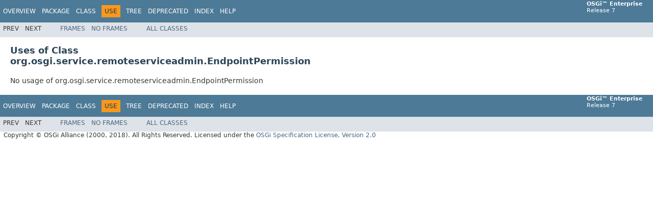

--- FILE ---
content_type: text/html; charset=utf-8
request_url: https://docs.osgi.org/javadoc/osgi.enterprise/7.0.0/org/osgi/service/remoteserviceadmin/class-use/EndpointPermission.html
body_size: 1141
content:
<!DOCTYPE HTML PUBLIC "-//W3C//DTD HTML 4.01 Transitional//EN" "http://www.w3.org/TR/html4/loose.dtd">
<!-- NewPage -->
<html lang="en">
<head>
<!-- Generated by javadoc (1.8.0_152) on Wed Oct 10 10:34:40 EDT 2018 -->
<meta http-equiv="Content-Type" content="text/html; charset=UTF-8">
<title>Uses of Class org.osgi.service.remoteserviceadmin.EndpointPermission (OSGi Enterprise Release 7)</title>
<meta name="date" content="2018-10-10">
<link rel="stylesheet" type="text/css" href="../../../../../stylesheet.css" title="Style">
<script type="text/javascript" src="../../../../../script.js"></script>
</head>
<body>
<script type="text/javascript"><!--
    try {
        if (location.href.indexOf('is-external=true') == -1) {
            parent.document.title="Uses of Class org.osgi.service.remoteserviceadmin.EndpointPermission (OSGi Enterprise Release 7)";
        }
    }
    catch(err) {
    }
//-->
</script>
<noscript>
<div>JavaScript is disabled on your browser.</div>
</noscript>
<!-- ========= START OF TOP NAVBAR ======= -->
<div class="topNav"><a name="navbar.top">
<!--   -->
</a>
<div class="skipNav"><a href="#skip.navbar.top" title="Skip navigation links">Skip navigation links</a></div>
<a name="navbar.top.firstrow">
<!--   -->
</a>
<ul class="navList" title="Navigation">
<li><a href="../../../../../overview-summary.html">Overview</a></li>
<li><a href="../package-summary.html">Package</a></li>
<li><a href="../../../../../org/osgi/service/remoteserviceadmin/EndpointPermission.html" title="class in org.osgi.service.remoteserviceadmin">Class</a></li>
<li class="navBarCell1Rev">Use</li>
<li><a href="../../../../../overview-tree.html">Tree</a></li>
<li><a href="../../../../../deprecated-list.html">Deprecated</a></li>
<li><a href="../../../../../index-files/index-1.html">Index</a></li>
<li><a href="../../../../../help-doc.html">Help</a></li>
</ul>
<div class="aboutLanguage"><b>OSGi&trade; Enterprise</b><br/>Release 7</div>
</div>
<div class="subNav">
<ul class="navList">
<li>Prev</li>
<li>Next</li>
</ul>
<ul class="navList">
<li><a href="../../../../../index.html?org/osgi/service/remoteserviceadmin/class-use/EndpointPermission.html" target="_top">Frames</a></li>
<li><a href="EndpointPermission.html" target="_top">No&nbsp;Frames</a></li>
</ul>
<ul class="navList" id="allclasses_navbar_top">
<li><a href="../../../../../allclasses-noframe.html">All&nbsp;Classes</a></li>
</ul>
<div>
<script type="text/javascript"><!--
  allClassesLink = document.getElementById("allclasses_navbar_top");
  if(window==top) {
    allClassesLink.style.display = "block";
  }
  else {
    allClassesLink.style.display = "none";
  }
  //-->
</script>
</div>
<a name="skip.navbar.top">
<!--   -->
</a></div>
<!-- ========= END OF TOP NAVBAR ========= -->
<div class="header">
<h2 title="Uses of Class org.osgi.service.remoteserviceadmin.EndpointPermission" class="title">Uses of Class<br>org.osgi.service.remoteserviceadmin.EndpointPermission</h2>
</div>
<div class="classUseContainer">No usage of org.osgi.service.remoteserviceadmin.EndpointPermission</div>
<!-- ======= START OF BOTTOM NAVBAR ====== -->
<div class="bottomNav"><a name="navbar.bottom">
<!--   -->
</a>
<div class="skipNav"><a href="#skip.navbar.bottom" title="Skip navigation links">Skip navigation links</a></div>
<a name="navbar.bottom.firstrow">
<!--   -->
</a>
<ul class="navList" title="Navigation">
<li><a href="../../../../../overview-summary.html">Overview</a></li>
<li><a href="../package-summary.html">Package</a></li>
<li><a href="../../../../../org/osgi/service/remoteserviceadmin/EndpointPermission.html" title="class in org.osgi.service.remoteserviceadmin">Class</a></li>
<li class="navBarCell1Rev">Use</li>
<li><a href="../../../../../overview-tree.html">Tree</a></li>
<li><a href="../../../../../deprecated-list.html">Deprecated</a></li>
<li><a href="../../../../../index-files/index-1.html">Index</a></li>
<li><a href="../../../../../help-doc.html">Help</a></li>
</ul>
<div class="aboutLanguage"><b>OSGi&trade; Enterprise</b><br/>Release 7</div>
</div>
<div class="subNav">
<ul class="navList">
<li>Prev</li>
<li>Next</li>
</ul>
<ul class="navList">
<li><a href="../../../../../index.html?org/osgi/service/remoteserviceadmin/class-use/EndpointPermission.html" target="_top">Frames</a></li>
<li><a href="EndpointPermission.html" target="_top">No&nbsp;Frames</a></li>
</ul>
<ul class="navList" id="allclasses_navbar_bottom">
<li><a href="../../../../../allclasses-noframe.html">All&nbsp;Classes</a></li>
</ul>
<div>
<script type="text/javascript"><!--
  allClassesLink = document.getElementById("allclasses_navbar_bottom");
  if(window==top) {
    allClassesLink.style.display = "block";
  }
  else {
    allClassesLink.style.display = "none";
  }
  //-->
</script>
</div>
<a name="skip.navbar.bottom">
<!--   -->
</a></div>
<!-- ======== END OF BOTTOM NAVBAR ======= -->
<p class="legalCopy"><small>Copyright &copy; OSGi Alliance (2000, 2018). All Rights Reserved. Licensed under the <a href="../../../../../LICENSE.html">OSGi Specification License, Version 2.0</a></small></p>
<script defer src="https://static.cloudflareinsights.com/beacon.min.js/vcd15cbe7772f49c399c6a5babf22c1241717689176015" integrity="sha512-ZpsOmlRQV6y907TI0dKBHq9Md29nnaEIPlkf84rnaERnq6zvWvPUqr2ft8M1aS28oN72PdrCzSjY4U6VaAw1EQ==" data-cf-beacon='{"version":"2024.11.0","token":"69f87a83938b40dea9b085eaacfbcb0d","r":1,"server_timing":{"name":{"cfCacheStatus":true,"cfEdge":true,"cfExtPri":true,"cfL4":true,"cfOrigin":true,"cfSpeedBrain":true},"location_startswith":null}}' crossorigin="anonymous"></script>
</body>
</html>
